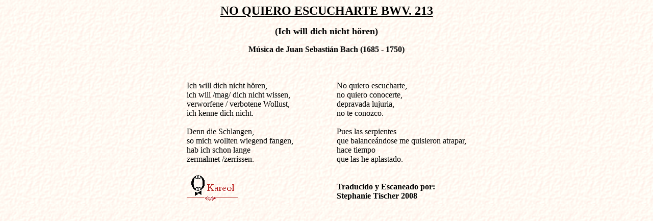

--- FILE ---
content_type: text/html
request_url: http://kareol.es/obras/cancionesbach/bachbwv213.htm
body_size: 768
content:
<html>

<head>
<meta http-equiv="Content-Type"
content="text/html; charset=iso-8859-1">
<meta name="GENERATOR" content="Microsoft FrontPage 4.0">
<title>Kareol.es</title>
</head>

<body
background="../../imagenes/fonda.gif"
bgcolor="#FFFFFF">

<p align="center"><font size="5"><strong><u>NO QUIERO ESCUCHARTE BWV. 213</u></strong></font></p>

<p align="center"><font size="4"><strong>(Ich will dich nicht hören)</strong></font></p>

<p align="center"><strong>Música de Juan Sebastián Bach (1685 -
1750)</strong></p>

<p>&nbsp;</p>
<div align="center"><center>

<table border="0">
    <tr>
        <td valign="top">
          <pre><font size="3" face="Times New Roman">Ich will dich nicht hören,                                 
ich will /mag/ dich nicht wissen,
verworfene / verbotene Wollust,
ich kenne dich nicht.

Denn die Schlangen,
so mich wollten wiegend fangen,
hab ich schon lange 
zermalmet /zerrissen.

<a href="../../index.htm"><img border="0" src="../../imagenes/logo.gif" width="100" height="56"></a>
</font></pre>
        </td>
        <td valign="top">
          <pre><font size="3" face="Times New Roman">No quiero escucharte,
no quiero conocerte,
depravada lujuria,
no te conozco.

Pues las serpientes 
que balanceándose me quisieron atrapar,
hace tiempo
que las he aplastado. 


<strong>Traducido y Escaneado por:
Stephanie Tischer 2008</strong>
&nbsp;</font></pre>
        </td>
    </tr>
</table>
</center></div>
</body>
</html>
